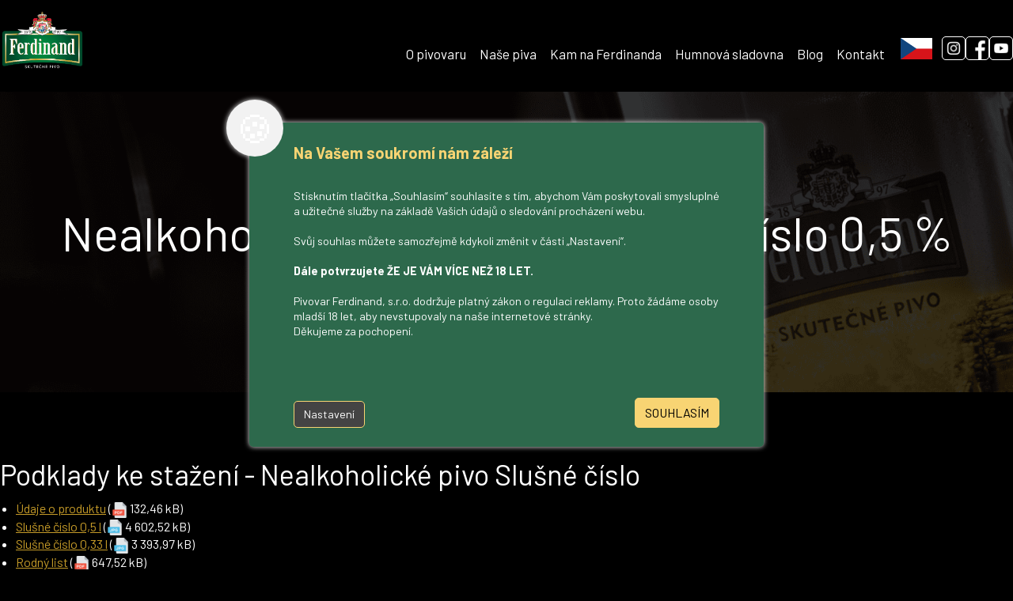

--- FILE ---
content_type: text/html
request_url: https://www.pivovarferdinand.cz/nealkoholicke-svetle-pivo-slusne-cislo-0-5/
body_size: 7216
content:
<!DOCTYPE html PUBLIC "-//W3C//DTD XHTML 1.0 Strict//EN" "http://www.w3.org/TR/xhtml1/DTD/xhtml1-strict.dtd">
<html xmlns="http://www.w3.org/1999/xhtml" xml:lang="cs" lang="cs">
<head>
	<meta http-equiv="Content-Type" content="text/html; charset=windows-1250"/>
	<meta name="viewport" content="width=device-width, initial-scale=1" />
	<meta name="color-scheme" content="light">
	<title>Nealkoholické světlé pivo Slušné číslo 0,5 % - Ke stažení -  Pivovar Ferdinand - skutečné pivo</title>
    <link href="/css/main.css?v=4.0.71.3" rel="stylesheet" type="text/css" media="all"/>
    <link href="/css/main_page.css?v=5.0.93" rel="stylesheet" type="text/css" media="all"/>
	<link href="/css/main_print.css" rel="stylesheet" type="text/css" media="print"/>
	<link href="/css/tiny-slider.css?ts=0.1" rel="stylesheet" type="text/css" />
	<link rel="stylesheet" href="/fancybox/jquery.fancybox.css?v=2" type="text/css" media="screen" />
	<script src="/javascript/jquery-1.9.1.min.js?v=0.0.1" type="text/javascript" ></script>
    <script src="/fancybox/jquery.fancybox.pack.js?v=2.1.5" type="text/javascript" ></script>
	<script src="/javascript/tiny-slider.js?ts=0.1" type="text/javascript" ></script>
    <script src="/javascript/functions.js?v=8.98" type="text/javascript" ></script>
    <script src="/javascript/jQfunction.js?v=2.9" type="text/javascript"></script>
    <script src="/javascript/bjqs-1.3.min.js" type="text/javascript" ></script>
    <script type="text/javascript">
      $.noConflict();
      ferdaDomuOffset = 5;      ferdaDomuNoCountBasa = '6065';    </script>
    <meta name="Author" content="CMS, Graphics, Code &amp; CSS: ANAWEb - vše pro Vaší prezentaci nejen na internetu - http://www.anawe.cz"/>
    <meta name="Keywords" content="Pivovarferdinand.cz"/>
    <meta name="Description" content="Pivovarferdinand.cz"/>
    <meta name="robots" content="index, follow" />
<script>
  window.dataLayer = window.dataLayer || [];
  function gtag(){dataLayer.push(arguments);}
	gtag('consent', 'default', {'ad_user_data': 'denied','ad_personalization': 'denied','ad_storage': 'denied','analytics_storage': 'denied','functionality_storage': 'denied','personalization_storage': 'denied','security_storage': 'granted'});
	function allgtm(){
	var cookie2022mark, cookie2022ana;
	cookie2022mark=(document.cookie.includes('cookie2022mark=true'));	cookie2022ana=(document.cookie.includes('cookie2022ana=true'));
	gtag('consent', 'update', { 'ad_storage': (cookie2022mark?'granted':'denied'), 'ad_user_data': (cookie2022mark?'granted':'denied'), 'ad_personalization': (cookie2022mark?'granted':'denied'),  'analytics_storage': (cookie2022ana?'granted':'denied'),  'functionality_storage': (cookie2022ana?'granted':'denied'),  'personalization_storage': (cookie2022ana?'granted':'denied'),  'security_storage': 'granted'});
	dataLayer.push({ 'event': 'consent_update' });
	}
</script>
<!-- Google Tag Manager -->
<script>(function(w,d,s,l,i){w[l]=w[l]||[];w[l].push({'gtm.start':
new Date().getTime(),event:'gtm.js'});var f=d.getElementsByTagName(s)[0],
j=d.createElement(s),dl=l!='dataLayer'?'&l='+l:'';j.async=true;j.src=
'https://www.googletagmanager.com/gtm.js?id='+i+dl;f.parentNode.insertBefore(j,f);
})(window,document,'script','dataLayer','GTM-5G43C7R');</script>
<!-- End Google Tag Manager -->
</head>
<body   class="myBody">
<!-- Google Tag Manager (noscript) -->
<noscript><iframe src="https://www.googletagmanager.com/ns.html?id=GTM-5G43C7R" 
 height="0" width="0" style="display:none;visibility:hidden"></iframe></noscript>
<!-- End Google Tag Manager (noscript) -->
<div id="body2" class="NHP ">
<div id="fb-root"></div>
<script>(function(d, s, id) {
var js, fjs = d.getElementsByTagName(s)[0];
if (d.getElementById(id)) return;
js = d.createElement(s); js.id = id;
js.src = "//connect.facebook.net/cs_CZ/all.js#xfbml=1&appId=223390164451036";
fjs.parentNode.insertBefore(js, fjs);
}(document, 'script', 'facebook-jssdk'));</script>
<style type="text/css">.cookiebox{--pozadi: #2d694c;--switchOFF: #a45e07;--switchON: #00ce00;--NadpisColor: #F8D473;--NazvyColor: #fff;--PopisColor: #fff;--BtnRamecek: #F8D473;--BtnAltColor: #fff;--BtnAltPozadi: #444;--BtnPozadi: #F8D473;--BtnColor: #000;--BtnPozadiHover: #86642C;--BtnColorHover: #fff;}</style>
<link href="/cookielista/cookie2022.css?c=3.3.4" rel="stylesheet" type="text/css" media="print" onload="this.media='all'" fetchpriority="low"/>
<script type="text/javascript" src="/cookielista/cookie2022jqf.js?c=2.2.2" defer fetchpriority="low"></script>
  <div class="cookiebox 
" style="display:none;">
  			<div class="cookiealert">
  				<div class="cookie-ico">&#127850;</div>
  				<div class="cookie-info">
  					<div class="cookie-scroll">
  						<div class="cookie-nadpis">Na Vašem soukromí nám záleží</div>
  						<div class="cookie-small">Stisknutím tlačítka „Souhlasím“ souhlasíte s tím, abychom Vám poskytovali smysluplné a užitečné služby na základě Vašich údajů o sledování procházení webu.<br/><br/>Svůj souhlas můžete samozřejmě kdykoli změnit v části „Nastavení“. <br><br><strong>Dále potvrzujete ŽE JE VÁM VÍCE NEŽ 18 LET.</strong><br><br>Pivovar Ferdinand, s.r.o. dodržuje platný zákon o regulaci reklamy. Proto žádáme osoby mladší 18 let, aby nevstupovaly na naše internetové stránky.<br>Děkujeme za pochopení.<br><br></div>
  						<div class="cookie-tlacitka">
  							<div class="cookie-tla cookie-alternative cookie-nastaveni">Nastavení</div>
  							<div class="cookie-tla cookie-souhlas cookie-vse"  data-gtm="allgtm"  >Souhlasím</div>
  						</div>
  					</div>
  				</div>
  				<div class="cookie-preference">
  					<div class="cookie-scroll">
  						<div class="cookie-nadpis">Nastavení cookies</div>
  						<div class="cookie-small"><p>Můžete zvolit, jakým způsobem budou vaše osobní údaje využívány.</p></div>
  						<div class="cookie-PreferenceList">
  							<div class="cookie-moznost">
  								<div class="cookie-title">Technická Cookie</div>
  								<div class="cookie-description">Používání souborů cookies zajistí, že tato webová stránka zůstane s veškerým obsahem funkční a použitelná. Krom toho nám tím umožníte zajistit co možná nejkomplexnější měření a vyhodnocení dosahu.  Technické cookies není možné vypnout.</div>
  								<div class="cookie-input">
  									<span>Souhlasím<input id="cookitech" name="cookie2022tech" type="checkbox" checked="checked" disabled="disabled" /><label for="cookitech"><span class="label-span">Technik cookie</span></label></span>
  								</div>
  							</div>
  							<div class="cookie-moznost">
  								<div class="cookie-title">Lepší nabídka služeb</div>
  								<div class="cookie-description">Používání souborů cookies nám umožní optimalizovat tuto webovou stránku pro Vaše potřeby. Na základě naměřených dat poznáme, co můžeme zlepšit, a zajistíme průběžné přizpůsobování svých služeb a nabídek pro co možná nejlepší zážitek.</div>
  								<div class="cookie-input">
  									<span>Souhlasím<input id="cookiana" name="cookie2022ana" type="checkbox" /><label for="cookiana"><span class="label-span">Analiticky cookie</span></label></span>
  								</div>
  							</div>
    							<div class="cookie-moznost">
    								<div class="cookie-title">Relevantní reklamní nabídka</div>
    								<div class="cookie-description">Používání souborů cookies umožní nám a našim reklamním partnerům zvýšit relevanci našich akcí a kampaní, které Vám nabízíme.</div>
    								<div class="cookie-input">
    									<span>Souhlasím<input id="cookimark" name="cookie2022mark" type="checkbox" /><label for="cookimark"><span class="label-span">Marketing cookie</span></label></span>
    								</div>
    							</div>
  						</div>
  						<div class="cookie-tlacitka">
  							<div class="cookie-tla cookie-alternative cookie-volby"  data-gtm="allgtm"  >Potvrdit volby</div>
  							<div class="cookie-tla cookie-souhlas cookie-vse"  data-gtm="allgtm"  >Přijmout vše</div>
  						</div>
  					</div>
  				</div>
  			</div>
  		</div>
<div id="ContainerC" class=""><div id="Container">
<div id="topBannerC" role="banner"><div id="topBanner" >
<div id="logoC" ><a href="/uvodni-strana" title="PivovarFerdinand.cz - Pivovar Ferdinand - skutečné pivo" accesskey="1"><span>PivovarFerdinand.cz - Pivovar Ferdinand - skutečné pivo</span></a></div>
<div id="hidenavig"><span></span><span></span><span></span></div>
<div id="topNavigC" class="hidenav" role="navigation" aria-label="Navig-top"><div id="topNavig"><ul>
<li class=" li_1 "><a href="/pivovar/" title="O pivovaru"  id="top_menu_1042"><span>O pivovaru</span></a><span class="SubI"></span><ul class="PSn"><li class="" ><a href="/o-pivovaru/" title="Historie"  id="PS_menu_852"><span>Historie</span></a></li><li class="" ><a href="/nase-filozofie/" title="Na&#353;e filozofie"  id="PS_menu_1205"><span>Naše filozofie</span></a></li><li class="" ><a href="/nas-tym/" title="N&#225;&#353; t&#253;m"  id="PS_menu_1150"><span>Náš tým</span></a></li><li class="" ><a href="/kariera/" title="Kari&#233;ra v pivovaru Ferdinand"  id="PS_menu_1152"><span>Kariéra</span></a></li><li class="" ><a href="/katalog-pos/" title="D&#225;rkov&#233; p&#345;edm&#283;ty Ferdinand"  id="PS_menu_1144"><span>Dárkové předměty</span></a></li></ul></li>
<li class=" li_2 "><a href="/sortiment-1/" title="Na&#353;e piva"  id="top_menu_1153"><span>Naše piva</span></a><span class="SubI"></span><ul class="PSn"><li class="" ><a href="/stala-nabidka/" title="St&#225;l&#225; nab&#237;dka"  id="PS_menu_1260"><span>Stálá nabídka</span></a></li><li class="" ><a href="/bezlepkova-piva/" title="Bezlepkov&#225; piva"  id="PS_menu_1261"><span>Bezlepková piva</span></a></li><li class="" ><a href="/sezonni-specialy/" title="Sez&#243;nn&#237; speci&#225;ly"  id="PS_menu_1262"><span>Sezónní speciály</span></a></li><li class="" ><a href="/nealko/" title="Nealko"  id="PS_menu_1263"><span>Nealko</span></a></li></ul></li>
<li class=" li_3 "><a href="/kde-se-napit-kde-nakoupit/" title="Kam na Ferdinanda"  id="top_menu_1125"><span>Kam na Ferdinanda</span></a><span class="SubI"></span><ul class="PSn"><li class="" ><a href="/restaurace/" title="Restaurace"  id="PS_menu_1056"><span>Restaurace</span></a></li><li class="" ><a href="/obchody/" title="Obchody"  id="PS_menu_1266"><span>Obchody</span></a></li><li class="" ><a href="/prodej-bezlepkoveho-piva/" title="Prodej bezlepkov&#233;ho piva"  id="PS_menu_1133"><span>Gluten free</span></a></li><li class="" ><a href="/pivovarske-akce/" title="Pivovarsk&#233; akce"  id="PS_menu_1271"><span>Pivovarské akce</span></a></li><li class="" ><a href="/prodejna-pivovarska-1/" title="Pivovarsk&#225; prodejna Ferdinand"  id="PS_menu_1176"><span>Pivovarská prodejna</span></a></li><li class="" ><a href="/ferda-domu/" title="Ferda dom&#367;"  id="PS_menu_1092"><span>Rozvoz piva: Ferda domů</span></a></li></ul></li>
<li class=" li_4 "><a href="/humnova-sladovna/" title="Humnov&#225; sladovna Ferdinand"  id="top_menu_1123"><span>Humnová sladovna</span></a></li>
<li class=" li_5 "><a href="/blog-1/" title="Blog"  id="top_menu_1166"><span>Blog</span></a><span class="SubI"></span><ul class="PSn"><li class="" ><a href="/novinky-a-akce/" title="Novinky a akce"  id="PS_menu_1267"><span>Novinky a akce</span></a></li><li class="" ><a href="/ze-sveta-piva/" title="Ze sv&#283;ta piva"  id="PS_menu_1268"><span>Ze světa piva</span></a></li><li class="" ><a href="/recepty/" title="Recepty"  id="PS_menu_1269"><span>Recepty</span></a></li><li class="" ><a href="/ferdinandovy-hlasky/" title="Ferdinado(vy)hl&#225;&#353;ky"  id="PS_menu_1117"><span>(vy) hlášky</span></a></li></ul></li>
<li class=" li_6 posledni"><a href="/kontakt-2/" title="Kontakt"  id="top_menu_1126"><span>Kontakt</span></a></li>
</ul>
</div></div><div id="jazyky" class="schovat">
<ul class="  ">
  <li class="vl-cz activ "><a href="/uvodni-strana" title="language - CZ"><span>CZ</span></a></li>
  <li class="vl-en  "><a href="/beer-from-benesov" title="language - EN"><span>EN</span></a></li>
  <li class="vl-fr  "><a href="/biere-de-benesov" title="language - FR"><span>FR</span></a></li>
  <li class="vl-de  "><a href="/bier-aus-benesov" title="language - DE"><span>DE</span></a></li>
  <li class="vl-sp  "><a href="/cerveza-de-benesov" title="language - SP"><span>SP</span></a></li>
  <li class="vl-ita  "><a href="/birra-di-benesov" title="language - ITA"><span>ITA</span></a></li>
  <li class="vl-chn  "><a href="/product-offer-china" title="language - CHN"><span>CHN</span></a></li>
</ul>
</div>
<div class="social socTop"><ul>
	<li><a href="https://www.instagram.com/pivovarferdinand/" target="_blank" title="instagram - Pivovar Ferdinand">instagram</a></li>
	<li><a href="https://www.facebook.com/PivovarFerdinand" target="_blank" title="facebook - Pivovar Ferdinand">facebook</a></li>
	<li><a href="https://www.youtube.com/channel/UCXF0nJI8-siBbvU6B2wiJQg" target="_blank" title="youtube - Pivovar Ferdinand">youtube</a></li>
</ul>
</div>
</div></div>
<div id="centerC" role="main" class="NOnePage   " >
<div id="contentC">
<div id="actPathC"><div id="actPath">
<div id="actualPathInner"><a href="/uvodni-strana/" title="Pivovar Ferdinand" accesskey="1" class="menu_3"><span>Úvodní strana</span></a>
<span class="odel"> / </span><a href="/ke-stazeni/" title="Ke stažení"  class="menu_1041"><span>Ke stažení</span></a>
</div><div class="HLH"><h1>Nealkoholické světlé pivo Slušné číslo 0,5 %</h1></div></div></div>
<div id="content">
<div class="AppText"><div class="RDetail zobr_default neObr">
<div class="rd-obrazek neni"></div>
<div class="rd-text"><h3>Podklady ke stažení -&nbsp;Nealkoholické pivo Slušné číslo&nbsp;</h3>
</div>
<div class="RPrilohy">
<ul>
<li><a href="/viewfile.asp?file=3373" target="_blank">Údaje o produktu</a> (<img src="/images/ico/pdf.png" alt="pdf" style="vertical-align:middle;" /> 132,46 kB)</li>
<li><a href="/viewfile.asp?file=3374" target="_blank">Slušné číslo 0,5 l</a> (<img src="/images/ico/jpg.png" alt="png" style="vertical-align:middle;" /> 4 602,52 kB)</li>
<li><a href="/viewfile.asp?file=3375" target="_blank">Slušné číslo 0,33 l</a> (<img src="/images/ico/jpg.png" alt="png" style="vertical-align:middle;" /> 3 393,97 kB)</li>
<li><a href="/viewfile.asp?file=3378" target="_blank">Rodný list</a> (<img src="/images/ico/pdf.png" alt="pdf" style="vertical-align:middle;" /> 647,52 kB)</li>
</ul>



</div>
</div>
</div></div></div>
</div>
<div class="paticka" role="contentinfo">
<div class="spolupraceInfo"><div class="spolupraceInfoC"><table border="0" cellpadding="0" cellspacing="0" style="width:100%;">
	<tbody>
		<tr>
			<td style=" vertical-align: middle;"><strong>Roztočíme to?</strong></td>
			<td style=" vertical-align: middle;">Vezměte si naše pivo <strong>do obchodu, restaurace, stánek nebo do klubu</strong>. Máme zajímavé nabídky <strong>pro gastro i velkoobchod</strong>. Ozvěte se a <strong>domluvíme podrobnosti</strong>.</td>
			<td style="vertical-align: middle;">
			<p><strong><a href="tel:+420317722511">+420 317 722 511</a></strong><br />
			<strong><a href="mailto:ferdinand@pivovarferdinand.cz">ferdinand@pivovarferdinand.cz</a></strong></p>
			</td>
			<td style="vertical-align: middle;"><strong><a class="tl tl-zelena" href="/pivovar/">Více o pivovaru</a></strong></td>
		</tr>
	</tbody>
</table>
</div></div><div id="bottomC"><div id="bottom">
<div id="BotTopNavig" role="navigation" aria-label="Navig-bottom-1"></div>
<div id="bottomNavig" role="navigation" aria-label="Navig-bottom-2" class="navigB"><ul>
<li class=" li_1 "><a href="/dotace/" title="Dotace"  id="bottom_menu_1185"><span>Dotace</span></a></li>
<li class=" li_2 "><a href="/ke-stazeni/" title="Ke sta&#382;en&#237;"  id="bottom_menu_1041"><span>Ke stažení</span></a></li>
<li class=" li_3 posledni"><a href="/pristupnost/" title="P&#345;&#237;stupnost"  id="bottom_menu_874"><span>Přístupnost</span></a></li>
</ul>
<a class="NastavCooki" href="javascript:function(){return false;}" onclick="jQuery('.cookiebox').show();" title="Nastavení cookies">Nastavení cookies</a> </div>
<div class="patOdznaky"><table border="0" cellpadding="0" cellspacing="0" class="datatable" style="width:100%;">
	<tbody>
		<tr>
			<td>
			<p style="text-align: center;"><img alt="humnovy-sklad" src="/data/USR_001_GRAFIKA25/humnovy_sklad.png" style="width: 102px; height: 100px;" /></p>
			</td>
			<td>
			<p style="text-align: center;"><img alt="zatecky-chmel" src="/data/USR_001_GRAFIKA25/zatecky_chmel.png" style="width: 101px; height: 100px;" /></p>
			</td>
			<td>
			<p style="text-align: center;"><img alt="ck-tank" src="/data/USR_001_GRAFIKA25/ck_tank.png" style="width: 102px; height: 100px;" /></p>
			</td>
			<td>
			<p style="text-align: center;"><img alt="technologie-hgb" src="/data/USR_001_GRAFIKA25/technologie_hgb.png" style="width: 102px; height: 100px;" /></p>
			</td>
		</tr>
	</tbody>
</table>

<p>&nbsp;</p>
</div>
<div class="patLogoInfo"><p><a href="http://nasferda.quickconnect.to/" target="_blank" title="nasferda - Pivovar Ferdinand "><img alt="logo - Pivovar Ferdinand" src="/data/USR_001_GRAFIKA25/logo.png" style="width: 210px; height: 152px;" /></a></p>

<p>Jsme na příjmu!<br />
Povídejte – posloucháme.</p>
</div>
<div class="patKontakt"><div class="h6">Kontakt</div>

<table>
	<tbody>
		<tr>
			<td><img alt="iko-location" src="/data/USR_001_GRAFIKA25/iko_location.png" style="width: 40px; height: 40px;" /></td>
			<td>
			<p><strong><span class="barva2">Kde nás najdete:</span></strong><br />
			Táborská 306, 256 01 &nbsp;Benešov</p>
			</td>
		</tr>
		<tr>
			<td><img alt="iko-phone" src="/data/USR_001_GRAFIKA25/iko_phone.png" style="width: 40px; height: 40px;" /></td>
			<td>
			<p><strong><span class="barva2">Kam můžete volat:</span></strong><br />
			+420 317 722 511</p>
			</td>
		</tr>
	</tbody>
</table>
</div>
<div class="patNewsleter">
<form id="newsletter" action="/newsletter.asp" role="form" aria-label="Formulař Zasílání novinek"><div class="fieldset">
<div class="h6">Zasílání novinek</div>
<label class="captcha"><span class="sr-only">Opište kód z obrázku</span><input autocomplete="off" required="" type="text" name="captcha" id="captcha" maxlength="200" value="" class="inputTextCaptcha" placeholder="Opište kód z obrázku" /> <img src="/aspcaptcha.asp" alt="capthca" id="captchaImg" /></label><label class="email"><span class="sr-only">váš email</span><input required="" type="text" id="zasmail" name="searchemail" placeholder="váš email" value="" /> </label>
<input type="submit" id="zasodeslat" value="Zasílat" />
</div></form>
</div>
</div></div>
</div>
</div></div>
</div>
<script type="text/javascript" src="/javascript/jquery.rwdImageMaps.js"></script>
</body></html>


--- FILE ---
content_type: application/javascript
request_url: https://www.pivovarferdinand.cz/javascript/functions.js?v=8.98
body_size: 4305
content:
function checkMe(tf,text,pars){
    pole=pars.split(',');
    for(i=0;i<pole.length;i+=2){
        if(eval('typeof  tf.'+pole[i])!='undefined'){
            if(eval('tf.'+pole[i]+'.value')==''){
                alert(pole[(i+1)]+' '+text);
                eval('tf.'+pole[i]+'.focus()');
                return false;
            }
        }
    }
    //alert(document.getElementsByName('platba').length);
    if(document.getElementsByName('platba').length!=0){
        bylskrtlej=false;
        platbapole=document.getElementsByName('platba')
        for(i=0;i<platbapole.length;i++)
            if (platbapole[i].checked) bylskrtlej=true; 
        if(!bylskrtlej){
            alert('Musíte zvolit způsob platby');
            //jQuery('#platba').focus();
            return false;
        }
    }
    if(document.getElementById('souhlas')){
        if(!jQuery('#souhlas').prop('checked')){
            alert('Musíte souhlasit se zpracováním osobních údajů');
            jQuery('#souhlas').focus();
            return false;
        }
    }
    return true;
}
function previewWindow(url,title)
{window.open(url,title,"toolbar=no,status=no,scrollbars=yes,resizable=yes,width=800,height=600");}
function newwindow(url,title){window.open(url,title,"toolbar=yes,status=yes,scrollbars=yes,resizable=yes");}
function backToForm(elName,newId,newName){var opnr=window.opener;opnr.document.getElementById(elName+'_fk').value=newId;opnr.document.getElementById(elName+'_name').innerHTML=newName;window.setTimeout('window.close()',10);}
function deleteFormInput(name){document.getElementById(name+'_fk').value='';document.getElementById(name+'_name').innerHTML='';}
function chooseFile(inpId){window.open("../fileman/files.asp?inpID="+inpId,'zipWindow','width=800,height=600,status=yes,toolbar=no,menubar=no,location=no,resizable=yes,scrollbars=yes,')}
function changeimage(imgName,newImgName){eval("document."+imgName+".src = '/data/prodejni-mista/n_"+newImgName+".gif'");}
function previewFoto(filePath,id){pole=get_element(id);pole.src=filePath;}
function previewClear(filePath,id){pole=get_element(id)
pole.src=filePath;}
function get_element(name){if(document.all){return document.all[name];}else{return document.getElementById(name);}}
function hidefields(s,f){hod=s.options[s.selectedIndex].value.substring(0,1);if(hod=='1'){showDiv('1');hideDiv('2');hideDiv('3');}
if(hod=='2'){showDiv('1');showDiv('2');hideDiv('3');}
if(hod=='3'){showDiv('1');showDiv('2');showDiv('3');}
if(hod=='4'){showDiv('1');hideDiv('2');showDiv('3');}
if(hod=='5'){hideDiv('1');hideDiv('2');showDiv('3');}}
function hideDiv(id){get_element('div_'+id).style.display='none';}
function showDiv(id){get_element('div_'+id).style.display='';}
function hideReklamu(adresa){document.getElementById('katalogWarning').style.display="none";location.href="http://www.pivovarferdinand.cz/"+adresa+"/";}
var markers=[];var infoWindows=[];var markerCluster;function NS_GMload2(mapData,gmlo,gmla,gmz){var mapOptions={zoom:gmz,center:new google.maps.LatLng(gmlo,gmla),mapTypeId:google.maps.MapTypeId.ROADMAP};var map=new google.maps.Map(document.getElementById("map2"),mapOptions);for(var i=0;i<mapData.length;i++){var latlng=new google.maps.LatLng(mapData[i][5],mapData[i][4]);markers.push(createMarker(latlng,i,mapData[i][7]));}
function createMarker(point,index,ikona){var mainIcon="/images/gpoint_3.png";if(ikona==1){mainIcon="/images/gpoint_1.png";}else if(ikona==2){mainIcon="/images/gpoint_2.png";}else if(ikona==3){mainIcon="/images/gpoint_2.png";}else if(ikona==4){mainIcon="/images/gpoint_3.png";}else if(ikona==5){mainIcon="/images/gpoint_4.png";}else{mainIcon="/images/gpoint_3.png";}
var htmlTmp="";htmlTmp="<table width=\"420\"><tr><td rowspan=\"2\" style=\"vertical-align:top; padding-top:2em;\"><a href=\""+mapData[index][3]+"\" target=\"_parent\">";if(mapData[index][2]+""!="")htmlTmp+="<img src=\""+mapData[index][2]+"\" height=\"90\" style=\"margin-right:1em;\">";htmlTmp+="</a></td><td style=\"vertical-align:top; height:10px;\"><strong>"+mapData[index][0]+"</strong></td></tr>";htmlTmp+="<tr><td style=\"vertical-align:top;\">"+mapData[index][1]+"</td></tr>";htmlTmp+="</table>";var marker=new google.maps.Marker({'position':point,'icon':mainIcon});var infowindow=null;infowindow=new google.maps.InfoWindow({content:htmlTmp,maxWidth:500});google.maps.event.addListener(marker,'click',function(){for(var i=0;i<infoWindows.length;i++){infoWindows[i].close();}
infowindow.open(map,marker);map.panTo(point);});infoWindows.push(infowindow);return marker;}
if(markers.length>0){markerCluster=new MarkerClusterer(map,markers,{maxZoom:16,styles:[{url:'/images/gpoint_group.png',width:36,height:40,anchor:[7,65],textSize:16,textColor:'#283f1c'}]});}}
function recalculate()
{
    nrw=parseInt('0'+document.getElementById('nrw').value,10);
    count=parseInt('0'+document.getElementById('count').value,10);
    prepravkaC=parseFloat('0'+document.getElementById('prepravka').value);
    prepravka_kapacita=parseInt('0'+document.getElementById('prepravka_kapacita').value,10);
    dopravaCena=0;dopravaHranice=1000000;
    sumaVracene=0;
    if (document.getElementById('doprava_sum')){
        dopravaCena=document.getElementById('doprava_sum').getAttribute('data-hodnota');
        dopravaHranice=document.getElementById('doprava_sum').getAttribute('data-hranice');
        //alert(dopravaCena+'-'+dopravaHranice);
        
    }
    if(prepravka_kapacita<1){prepravka_kapacita=1;}
    lahevC=parseFloat('0'+document.getElementById('lahev').value);
    lahev=0;
	sudMaly=0;
	sudMalyC=2000;
	sudVelky=0;
	sudVelkyC=1000;
    mena='&nbsp;'+document.getElementById('currency').value;
    sum=0;
    for(a=1;a<=count;a++){
        if (a>count-ferdaDomuOffset){
            sumaVracene+=(parseFloat(''+document.getElementById('price_'+a).value)*parseInt('0'+document.getElementById('count_'+a).value,10));
        }else{
            sum+=(parseFloat(''+document.getElementById('price_'+a).value)*parseInt('0'+document.getElementById('count_'+a).value,10));
        }
        document.getElementById('sum_'+a).innerHTML=(Math.round(parseFloat(''+document.getElementById('price_'+a).value)*parseInt('0'+document.getElementById('count_'+a).value,10)*100)/100).toFixed(2).replace('.',',')+mena;
		//console.log(a+' X '+sum);
    }
    
    if (sum>=dopravaHranice || sum+''=='0'){dopravaCena=0;}
    //sum+=parseFloat(dopravaCena);
    if (ferdaDomuOffset+''!='0')document.getElementById('doprava_sum').innerHTML=(Math.round(dopravaCena*100)/100).toFixed(2).replace('.',',')+mena;
    
    prepravka=0;   //pozor pocitam ze poslednich 5 polozek jsou vraceni prepravek a lahvi tak ty uaz pak nescitam  - nastaveno v _design
    for(a=1;a<=nrw-ferdaDomuOffset;a++){
        if(parseInt('0'+document.getElementById('nrwc_'+a).value,10)==prepravka_kapacita){
            prepravka+=parseInt('0'+document.getElementById('count_'+document.getElementById('nrw_'+a).value).value,10);                                                    
        }
		var naLahve=parseInt('0'+document.getElementById('nrwc_'+a).value,10);
		if (naLahve==333) 
			sudVelky+=parseInt('0'+document.getElementById('count_'+document.getElementById('nrw_'+a).value).value,10);
		else if(naLahve==666) 
			sudMaly+=parseInt('0'+document.getElementById('count_'+document.getElementById('nrw_'+a).value).value,10);
		else			
			lahev+=parseInt('0'+document.getElementById('count_'+document.getElementById('nrw_'+a).value).value,10)*naLahve;
		
		//console.log(a+' X '+sum);
		
    }
	//alert('Lahev:'+lahev+',Sud mapy:'+sudMaly+', sud velky:'+sudVelky);
    document.getElementById('celkem').innerHTML=(Math.round(sum*100)/100).toFixed(2).replace('.',',')+mena;
    document.getElementById('prepravka_pocet').innerHTML=prepravka;
    document.getElementById('prepravka_sum').innerHTML=(Math.round(prepravkaC*prepravka*100)/100).toFixed(2).replace('.',',')+mena;

    document.getElementById('lahev_pocet').innerHTML=lahev;
	document.getElementById('lahev_sum').innerHTML=(Math.round(lahevC*lahev*100)/100).toFixed(2).replace('.',',')+mena;

    document.getElementById('sudy_15_pocet').innerHTML=sudMaly;
	document.getElementById('sudy_15_sum').innerHTML=(Math.round(sudMalyC*sudMaly*100)/100).toFixed(2).replace('.',',')+mena;

    document.getElementById('sudy_30_pocet').innerHTML=sudVelky;
	document.getElementById('sudy_30_sum').innerHTML=(Math.round(sudVelkyC*sudVelky*100)/100).toFixed(2).replace('.',',')+mena;
	
    document.getElementById('obaly_sum').innerHTML=(Math.round(((lahevC*lahev)+(prepravkaC*prepravka)+(sudMalyC*sudMaly)+(sudVelkyC*sudVelky))*100)/100 + parseFloat(sumaVracene)).toFixed(2).replace('.',',')+mena;
    document.getElementById('celkem_sum').innerHTML=(Math.round(((lahevC*lahev)+(prepravkaC*prepravka)+(sudMalyC*sudMaly)+(sudVelkyC*sudVelky)+sum+parseFloat(dopravaCena)+ parseFloat(sumaVracene))*100)/100).toFixed(2).replace('.',',')+mena;
}
function mixlist(num){
    obj=document.getElementById('mixlist_'+num);
    cnt=parseInt('0'+document.getElementById('count_'+num).value,10);
    for(a=1;a<=cnt;a++){
        if(listb=document.getElementById('mix_'+num+'_'+a)){
            listb.disabled=false;listb.style.display='';
        }else{
            listb=document.getElementById('mix_'+num+'_0').cloneNode(true);
            listb.setAttribute("name",'mix_'+num+'_'+a);
            listb.setAttribute("id",'mix_'+num+'_'+a);
            listb.disabled=false;
            listb.style.display='';obj.appendChild(listb);
        }
    }
    a=1;
    while(listb=document.getElementById('mix_'+num+'_'+a)){
        if(a>cnt){
            listb.disabled=true;listb.style.display='none';
        }      
        a++;
    }
}
function toggleDiv(divID){closeAllSubmenu();var elArray=document.getElementsByClassName('hdbl_'+divID);for(i in elArray){if(elArray[i]){var el=elArray[i];if(el.style){if(el.style.display+""=="none"){el.style.display="block";}else{el.style.display="none";}}
return false;}}
return true;}
function closeAllSubmenu(){var elArray=document.getElementsByClassName('navig2C');for(i in elArray){if(elArray[i]){var el=elArray[i];if(el.style){el.style.display="none";}}}}
function openSelectedSubmenu(sel){toggleDiv(sel);}
function NastavHodnoty(img,url,name,editor){if(window.opener&&!window.opener.closed){var sourceElement=window.opener.CKEDITOR.instances[editor]._.filebrowserSe;var dialog=sourceElement.getDialog();var element;if(dialog.getName()=='image'){element=dialog.getContentElement('info','txtAlt');if(element){element.setValue(name);}
element=dialog.getContentElement('info','txtUrl');if(element){element.setValue(img);}
element=dialog.getContentElement('Link','txtUrl');if(element){element.setValue(url);}
element=dialog.getContentElement('advanced','txtGenClass');if(element){element.setValue('fancyimg');}}}
window.close();}


function rekapitulace() {
	document.querySelectorAll('.fdc-rekapitulace-piva,.fdc-rekapitulace-udaje').forEach(el => el.remove());
	let piva = document.querySelectorAll('.FDps-pivo');
	let mena = document.querySelector('#currency').value;
	let tableRekapitulace = document.querySelector('.fd-celkem');
	let rekapPiva = tableRekapitulace.querySelector('tr.RekapPiva');
	let udaje = document.querySelectorAll('.RekapUdaj');
	let rekapUdaje = tableRekapitulace.querySelector('tr.RekapUdaju');
	let html = '';
	piva.forEach((pivo) => {
		let nazev = pivo.querySelector('.FDps-nazev').textContent;
		let cenaZakus = parseInt(pivo.querySelector('.FDps-cenaMnozstvi input').value);
		let mnozstvi = parseInt(pivo.querySelector('.FDps-kusy input.inputTextSmall').value);
		let cenaCelkem = parseInt(pivo.querySelector('.FDps-suma').textContent);
		if (mnozstvi > 0) {
			html += `<tr class="fdc-rekapitulace-piva"><td>${nazev}</td><td>${cenaZakus} ${mena}</td><td>${mnozstvi}</td><td>${cenaCelkem} ${mena}</td></tr>`;
		}
	});
	rekapPiva.insertAdjacentHTML('afterend', html);
	//html = '';
	//udaje.forEach((udaj) => {
	//	let popis = udaj.querySelector('.fdi-popis span').textContent;
	//	let input = udaj.querySelector('.fdi-input input, .fdi-input textarea');
	//	if (input && input.value.trim() !== '') {
	//		let hodnota = input.value.trim();
	//		html += `<tr class="fdc-rekapitulace-udaje"><td colspan="2">${popis}</td><td colspan="2">${hodnota}</td></tr>`;
	//	}
	//});
	//rekapUdaje.insertAdjacentHTML('afterend', html);
}

